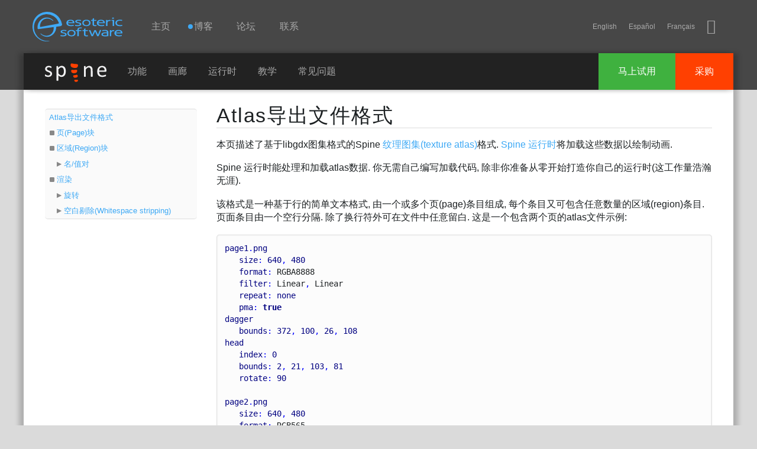

--- FILE ---
content_type: text/html; charset=utf-8
request_url: https://zh.esotericsoftware.com/spine-atlas-format
body_size: 15467
content:
<!DOCTYPE html><html ><head>
<meta charset="utf-8">
<title>Atlas导出文件格式</title>
<link rel="apple-touch-icon" sizes="180x180" href="/apple-touch-icon-180x180.png">
<link rel="icon" type="image/png" href="/img/favicon/favicon-32x32.png" sizes="32x32">
<meta name="msapplication-TileColor" content="#40a8f5">
<meta name="msapplication-TileImage" content="/img/favicon/mstile-144x144.png">
<meta name="theme-color" content="#40a8f5">
<meta name="viewport" content="width=device-width, initial-scale=1">
<link rel="alternate" hreflang="x-default" href="http://esotericsoftware.com/spine-atlas-format">
<link rel="alternate" hreflang="en" href="http://en.esotericsoftware.com/spine-atlas-format">
<link rel="alternate" hreflang="vi" href="http://vi.esotericsoftware.com/spine-atlas-format">
<link rel="alternate" hreflang="uk" href="http://uk.esotericsoftware.com/spine-atlas-format">
<link rel="alternate" hreflang="tr" href="http://tr.esotericsoftware.com/spine-atlas-format">
<link rel="alternate" hreflang="es" href="http://es.esotericsoftware.com/spine-atlas-format">
<link rel="alternate" hreflang="ru" href="http://ru.esotericsoftware.com/spine-atlas-format">
<link rel="alternate" hreflang="pt" href="http://pt.esotericsoftware.com/spine-atlas-format">
<link rel="alternate" hreflang="ko" href="http://ko.esotericsoftware.com/spine-atlas-format">
<link rel="alternate" hreflang="ja" href="http://ja.esotericsoftware.com/spine-atlas-format">
<link rel="alternate" hreflang="it" href="http://it.esotericsoftware.com/spine-atlas-format">
<link rel="alternate" hreflang="hi" href="http://hi.esotericsoftware.com/spine-atlas-format">
<link rel="alternate" hreflang="de" href="http://de.esotericsoftware.com/spine-atlas-format">
<link rel="alternate" hreflang="fr" href="http://fr.esotericsoftware.com/spine-atlas-format">
<link rel="alternate" hreflang="hr" href="http://hr.esotericsoftware.com/spine-atlas-format">
<link rel="alternate" hreflang="zh" href="http://zh.esotericsoftware.com/spine-atlas-format">
<link rel="alternate" hreflang="ar" href="http://ar.esotericsoftware.com/spine-atlas-format"><style>@font-face{font-family:icons;src:url(/html/fonts/icons/icons3.woff2) format(woff2),url(/html/fonts/icons/icons3.woff) format(woff),url(/html/fonts/icons/icons3.ttf) format(truetype),url(/html/fonts/icons/icons3.svg?#icons) format(svg)}</style><script src="/html/jquery-2.2.0.min.js"></script><link rel="stylesheet" href="/html/min.css"><script src="/html/min.js"></script></head>
<body>
<header>
<div id="top"></div>
<div id="nav-d">
	<h1 class="h">Esoteric Software</h1>
	<a href="/" id="nav-d-logo"></a>
	<nav>
		<h2 class="h">Navigation</h2>
		<div id="nav-d-menu">
			<a href="/">主页</a>
			<a href="/blog"><span class='unread-blog'>博客</span></a>
			<a href="https://zh.esotericsoftware.com/forum/t/Chinese">论坛</a>			<a href="https://zh.esotericsoftware.com/support">联系</a>
		</div>
		<span id="nav-m-link"></span>
		<span class="social">
			<span id="lang"></span>
			<a href="https://bsky.app/profile/esotericsoftware.com" title="BlueSky" class="iconfont-bluesky"></a>
		</span>
	</nav>
</div>
<div id="nav-m">
	<div class="table">
		<div id="nav-m-menu">
			<a href="/">主页</a>
			<a href="/blog"><span class='unread-blog'>博客</span></a>
			<a href="/forum/">论坛</a>			<a href="/support">联系</a>
		</div>
		<div id="nav-m-spine">
			<div>Spine</div>
			<a href="/spine-in-depth">功能</a>
			<a href="/spine-showcase">画廊</a>
			<a href="/spine-runtimes">运行时</a>
			<a href="/spine-academy">教学</a>
			<a href="https://zh.esotericsoftware.com/support#Spine-FAQ">常见问题</a>
			<a href="https://zh.esotericsoftware.com/spine-download">马上试用</a>
			<a href="https://zh.esotericsoftware.com/spine-purchase">采购</a>
		</div>
	</div>
</div>
<div class="nav-b">
	<div class="nav-b-menu">
		<a href="/spine-in-depth" class="nav-b-spine-logo"><img src="/img/core/spine_logo_bright.svg" style="width:104px;height:32px" alt="Spine"></a>
		<a href="/spine-in-depth">功能</a>
		<a href="/spine-showcase">画廊</a>
		<a href="/spine-runtimes">运行时</a>
		<a href="/spine-academy">教学</a>
		<a href="https://zh.esotericsoftware.com/support#Spine-FAQ">常见问题</a>
	</div>
	<div class="nav-b-buttons">
		<a href="https://zh.esotericsoftware.com/spine-purchase" class="nav-b-buy">采购</a>
		<a href="https://zh.esotericsoftware.com/spine-download" class="nav-b-try">马上试用</a>
	</div>
</div>
</header>

<section>
<h1 class="h">Main Content</h1>
<div role="main" >

<div class="gradient">
</div><div id="edge">
<div id="content" class="page-spine-atlas-format-zh">

<div class="units-row-end">
			<div class="unit-25 toc-doc" id="toc"><div><ul><li class='first'><a href='#Atlas导出文件格式'>Atlas导出文件格式</a></li><li><a href='#页(Page)块'>页(Page)块</a></li><li><a href='#区域(Region)块'>区域(Region)块</a></li><ul><li><a href='#名值对'>名/值对</a></li></ul><li><a href='#渲染'>渲染</a></li><ul><li><a href='#旋转'>旋转</a></li><li><a href='#空白剔除(Whitespace-stripping)'>空白剔除(Whitespace stripping)</a></li></ul><li id='toc-overlay'><span class='iconfont-arrow-right2'></span></li></ul></div></div>
		<div class="unit-75">
				<article id="content-body"><h1 id='Atlas导出文件格式'><a href='#Atlas导出文件格式'>Atlas导出文件格式</a></h1> <p>本页描述了基于libgdx图集格式的Spine <a href="/spine-texture-packer#Texture-atlas-files">纹理图集(texture atlas)</a>格式. <a href="/spine-runtimes">Spine 运行时</a>将加载这些数据以绘制动画.</p> <p>Spine 运行时能处理和加载atlas数据. 你无需自己编写加载代码, 除非你准备从零开始打造你自己的运行时(这工作量浩瀚无涯).</p> <p>该格式是一种基于行的简单文本格式, 由一个或多个页(page)条目组成, 每个条目又可包含任意数量的区域(region)条目. 页面条目由一个空行分隔. 除了换行符外可在文件中任意留白. 这是一个包含两个页的atlas文件示例:</p> <div class='code'><b>page1</b>.<b>png</b><br>&nbsp;&nbsp;&nbsp;<b>size</b>: <b class="n">640</b>, <b class="n">480</b><br>&nbsp;&nbsp;&nbsp;<b>format</b>: <b class="t">R</b><b class="t">G</b><b class="t">B</b><b class="t">A8888</b><br>&nbsp;&nbsp;&nbsp;<b>filter</b>: <b class="t">Linear</b>, <b class="t">Linear</b><br>&nbsp;&nbsp;&nbsp;<b>repeat</b>: <b>none</b><br>&nbsp;&nbsp;&nbsp;<b>pma</b>: <b class="k">true</b><br><b>dagger</b><br>&nbsp;&nbsp;&nbsp;<b>bounds</b>: <b class="n">372</b>, <b class="n">100</b>, <b class="n">26</b>, <b class="n">108</b><br><b>head</b><br>&nbsp;&nbsp;&nbsp;<b>index</b>: <b class="n">0</b><br>&nbsp;&nbsp;&nbsp;<b>bounds</b>: <b class="n">2</b>, <b class="n">21</b>, <b class="n">103</b>, <b class="n">81</b><br>&nbsp;&nbsp;&nbsp;<b>rotate</b>: <b class="n">90</b><br><br><b>page2</b>.<b>png</b><br>&nbsp;&nbsp;&nbsp;<b>size</b>: <b class="n">640</b>, <b class="n">480</b><br>&nbsp;&nbsp;&nbsp;<b>format</b>: <b class="t">R</b><b class="t">G</b><b class="t">B565</b><br>&nbsp;&nbsp;&nbsp;<b>filter</b>: <b class="t">Nearest</b>, <b class="t">Nearest</b><br>&nbsp;&nbsp;&nbsp;<b>repeat</b>: <b>x</b><br><b>bg</b>-<b>dialog</b><br>&nbsp;&nbsp;&nbsp;<b>index</b>: -<b class="n">1</b><br>&nbsp;&nbsp;&nbsp;<b>rotate</b>: <b class="k">false</b><br>&nbsp;&nbsp;&nbsp;<b>bounds</b>: <b class="n">519</b>, <b class="n">223</b>, <b class="n">17</b>, <b class="n">38</b><br>&nbsp;&nbsp;&nbsp;<b>offsets</b>: <b class="n">2</b>, <b class="n">2</b>, <b class="n">21</b>, <b class="n">42</b><br>&nbsp;&nbsp;&nbsp;<b>split</b>: <b class="n">10</b>, <b class="n">10</b>, <b class="n">29</b>, <b class="n">10</b><br>&nbsp;&nbsp;&nbsp;<b>pad</b>: -<b class="n">1</b>, -<b class="n">1</b>, <b class="n">28</b>, <b class="n">10</b><br></div> <h1 id='页(Page)块'><a href='#页(Page)块'>页(Page)块</a></h1> <p>页块包含了页图像名称, 以及加载和渲染图像的相关信息. 下面是一个页块的示例:</p> <div class='code'><b>page1</b>.<b>png</b><br>&nbsp;&nbsp;&nbsp;<b>size</b>: <b class="n">640</b>, <b class="n">480</b><br>&nbsp;&nbsp;&nbsp;<b>format</b>: <b class="t">R</b><b class="t">G</b><b class="t">B</b><b class="t">A8888</b><br>&nbsp;&nbsp;&nbsp;<b>filter</b>: <b class="t">Linear</b>, <b class="t">Linear</b><br>&nbsp;&nbsp;&nbsp;<b>repeat</b>: <b>none</b><br>&nbsp;&nbsp;&nbsp;<b>pma</b>: <b class="k">true</b></div> <p><b>Page属性:</b></p> <ul> <li><b>name:</b> 首行为该页中的图像名称. 图片位置由atlas加载器来查找, 通常是再atlas文件的同目录下.</li> <li><b>size:</b> 页中图像的宽度和高度. 在加载图像之前告知atlas加载器是非常有必要的, 例如, 可以提前为其分配缓冲区. 若省略则默认为<code>0,0</code>.</li> <li><b>format:</b> atlas加载器在内存中存储图像时应使用的格式. Atlas加载器可忽略该属性, 其可用值为: <code>Alpha</code>、<code>Intensity</code>、<code>LuminanceAlpha</code>、<code>RGB565</code>、<code>RGBA4444</code>、<code>RGB888</code>或<code>RGBA8888</code>. 若省略则默认为<code>RGBA8888</code>.</li> <li><b>filter:</b> Texture过滤器的缩略和放大方式. Atlas加载器可忽略该属性. 其可用值为: <code>Nearest</code>, <code>Linear</code>, <code>MipMap</code>, <code>MipMapNearestNearest</code>, <code>MipMapLinearNearest</code>, <code>MipMapNearestLinear</code>, 或<code>MipMapLinearLinear</code>. 若省略则默认为<code>Nearest</code>.</li> <li><b>repeat:</b> Texture包裹设置. Atlas加载器可忽略该属性. 其可用值为: <code>x</code>, <code>y</code>, <code>xy</code>, 或 <code>none</code>. 若省略则默认为<code>none</code>.</li> <li><b>pma:</b> 若值为<code>true</code>则表示图像使用了premultiplied alpha. 若省略则默认为<code>false</code>.</li> </ul><p></p> <h1 id='区域(Region)块'><a href='#区域(Region)块'>区域(Region)块</a></h1> <p>区域块包含了页图像中的区域位置以及该区域的其他信息. 下面是一个区域块的示例:</p> <div class='code'><b>bg</b>-<b>dialog</b><br>&nbsp;&nbsp;&nbsp;<b>index</b>: -<b class="n">1</b><br>&nbsp;&nbsp;&nbsp;<b>rotate</b>: <b class="k">false</b><br>&nbsp;&nbsp;&nbsp;<b>bounds</b>: <b class="n">519</b>, <b class="n">223</b>, <b class="n">17</b>, <b class="n">38</b><br>&nbsp;&nbsp;&nbsp;<b>offsets</b>: <b class="n">2</b>, <b class="n">2</b>, <b class="n">21</b>, <b class="n">42</b><br>&nbsp;&nbsp;&nbsp;<b>split</b>: <b class="n">10</b>, <b class="n">10</b>, <b class="n">29</b>, <b class="n">10</b><br>&nbsp;&nbsp;&nbsp;<b>pad</b>: -<b class="n">1</b>, -<b class="n">1</b>, <b class="n">28</b>, <b class="n">10</b></div> <p><b>Region属性:</b></p> <ul> <li><b>name:</b> 首行为区域名称, 用于在atlas中定位一个区域. 多个区域若<b>索引(index)</b>各不相同, 则它们可以同名.</li> <li><b>index:</b> 索引可以打包许多同名图像, 只要每个图像索引不同即可. 通常情况下, 索引是区域的帧号, 这些区域在逐帧动画中会依序绘制. 若省略则默认为<code>-1</code>.</li> <li><b>bounds:</b> 该图像在页图像中的像素位置x和y, 以及打包后图像尺寸, 即该图像在页图像中的像素尺寸. 若省略则默认为<code>0,0,0,0</code>.</li> <li><b>offsets:</b> 在打包前, 要从图像的左侧和底部边缘去除的空白像素值, 以及原始图像尺寸(此图像在打包前的像素尺寸). 如果进行了去除操作, 则打包后的图像尺寸可能会小于原始图像. 若省略则左侧和底部像素偏移默认为<code>0,0</code>, 原始图像尺寸等于打包后的图像尺寸.</li> <li><b>rotate:</b> 若为<code>true</code>, 则表示该区域被逆时针旋转90度后存储在页图像中; 若为<code>false</code>则表示没有旋转. 属性值也可直接填入旋转角度(范围是0至360度). 若省略则默认为<code>0</code>.</li> <li><b>split:</b> 对图像进行九宫格分割, 属性值是从原图边缘算起的像素值. 分割所定义的3x3的网格, 可以在缩放图像时不用拉伸图像的所有部分. 若省略则默认为<code>null</code>.</li> <li><b>pad:</b> 九宫格分割后四周的填充厚度, 属性值是从原图边缘算起的像素值. 填充可以把置于九宫格中的内容以不同的方式嵌入到分片中. 若省略则默认为<code>null</code>.</li> </ul><p></p> <p>区域块后的空行表示一个页区域的结束. 再跟一行则表示另一个页块或整个文件的结尾.</p> <h2 id='名值对'><a href='#名值对'>名/值对</a></h2> <p>除上述方式外, 区域的属性值还能以名/值对的形式存储. 这可以将额外的数据附加到各个区域上. Spine用这种方法在输出逐帧动画的图像时, 存储每个区域的原点(相对于世界位置<code>0,0</code>的偏移量)和骨骼位置.</p> <h1 id='渲染'><a href='#渲染'>渲染</a></h1> <p>当渲染atlas中的某个区域时, 必须特别注意创建atlas的texture打包设置. 这些设置可以更高效地对texture打包, 但为了简化渲染, 也可以在创建atlas时禁用这些设置. .</p> <h2 id='旋转'><a href='#旋转'>旋转</a></h2> <p>如果存储在atlas中的区域经过了旋转, 渲染时需要通过调整UV来还原旋转前的图像.</p> <h2 id='空白剔除(Whitespace-stripping)'><a href='#空白剔除(Whitespace-stripping)'>空白剔除(Whitespace stripping)</a></h2> <p>如果区域在打包前去除了边缘的空白, 那么渲染时就需要调整绘制位置, 使其看起来好像没有去掉过空白部分.</p> <p>如果一个区域在绘制时可能有翻转操作, 那么在渲染翻转的区域时必须要考虑空白剔除的问题.</p> <p>若要从右侧和上缘去除空白则可以这样计算:</p> <div class='code'><b>offsetRight</b> = <b>originalWidth</b> - <b>packedWidth</b> - <b>offsetLeft</b><br><b>offsetTop</b> = <b>originalHeight</b> - <b>packedHeight</b> - <b>offsetBottom</b></div></article>
	</div>
</div>

</div>

<script>langs.push('zh');addLangs('en');addLangs('es,fr')</script>

<div class="jagged"></div>
<div id="end">
</div>

</div>
</div>
</section>

<footer>

<center style="color:#aaa">所有协议及文字内容以<a href="http://en.esotericsoftware.com/spine-atlas-format">英文版</a>本为准，中文仅供参考。</center>
<div class="table">
<div class="column links">
<div>
	<h3>网站</h3>
	<a href="/">主页</a>
	<a href="/blog">博客</a>
	<a href="/forum/viewforum.php?f=3">论坛</a>
	<a href="/contact">联系</a>
	<br>
	<span class="language">中文</span>
	<a href="/site-language"><span class="iconfont-earth"></span>Choose&nbsp;language</a>
</div>
</div>
<div class="column spine links">
<div>
	<h3 >Spine<sup class="reg">&reg;</sup></h3>
	<a href="/spine-in-depth#Features">功能</a>
	<a href="/spine-in-depth#Runtimes">运行时</a>
	<a href="/spine-documentation">文档</a>
		<a href="/spine-download">马上试用</a>
	<a href="/spine-purchase">采购</a>
</div>
</div>
<div class="top"><a href="javascript:scroll('top')"></a></div>
<div class="column company">
<div >
	<h3>Esoteric Software<sup class="reg">&reg;</sup></h3>
	<div class="copyright">&copy; 2013-2026 Esoteric Software LLC</div>
	<div class="social">
		<a href="https://bsky.app/profile/esotericsoftware.com" title="BlueSky" class="iconfont-bluesky"></a>
	</div>
</div>
</div>
</div>

</footer></body></html>